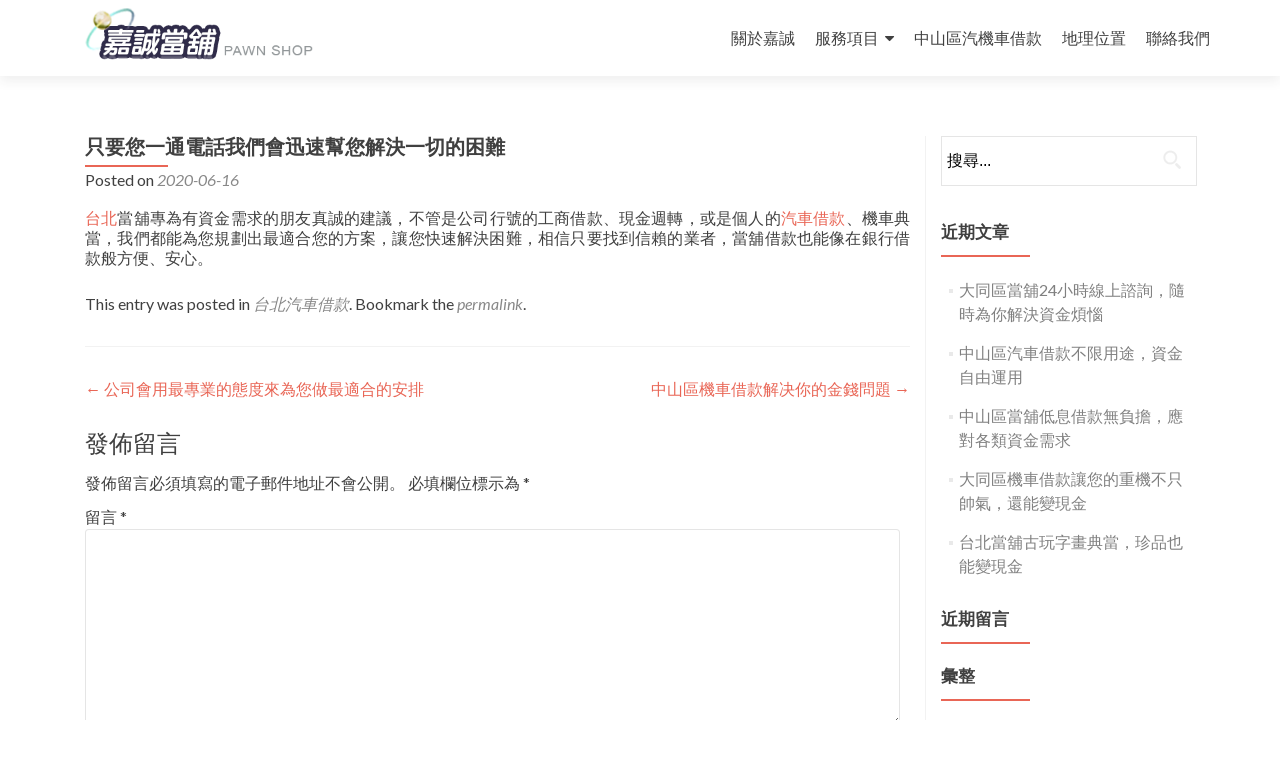

--- FILE ---
content_type: text/html; charset=UTF-8
request_url: https://www.stseo.com.tw/archives/1156
body_size: 54062
content:
<!DOCTYPE html>

<html lang="zh-TW">

<head>

<meta charset="UTF-8">
<meta name="viewport" content="width=device-width, initial-scale=1">
<link rel="profile" href="http://gmpg.org/xfn/11">
<link rel="pingback" href="https://www.stseo.com.tw/xmlrpc.php">

<meta name='robots' content='index, follow, max-image-preview:large, max-snippet:-1, max-video-preview:-1' />

	<!-- This site is optimized with the Yoast SEO plugin v26.4 - https://yoast.com/wordpress/plugins/seo/ -->
	<title>只要您一通電話我們會迅速幫您解決一切的困難 - 台北嘉誠優質當舖</title>
	<link rel="canonical" href="https://www.stseo.com.tw/archives/1156" />
	<meta property="og:locale" content="zh_TW" />
	<meta property="og:type" content="article" />
	<meta property="og:title" content="只要您一通電話我們會迅速幫您解決一切的困難 - 台北嘉誠優質當舖" />
	<meta property="og:description" content="台北當舖專為有資金需求的朋友真誠的建議，不管是公司行號的工商借款、現金週轉，或是個人的汽車借款、機車典當，我們 Read more about 只要您一通電話我們會迅速幫您解決一切的困難[&hellip;]" />
	<meta property="og:url" content="https://www.stseo.com.tw/archives/1156" />
	<meta property="og:site_name" content="台北嘉誠優質當舖" />
	<meta property="article:published_time" content="2020-06-16T06:07:45+00:00" />
	<meta property="article:modified_time" content="2020-06-16T06:08:26+00:00" />
	<meta name="author" content="adasda dasdasd" />
	<meta name="twitter:card" content="summary_large_image" />
	<meta name="twitter:label1" content="作者:" />
	<meta name="twitter:data1" content="adasda dasdasd" />
	<script type="application/ld+json" class="yoast-schema-graph">{"@context":"https://schema.org","@graph":[{"@type":"Article","@id":"https://www.stseo.com.tw/archives/1156#article","isPartOf":{"@id":"https://www.stseo.com.tw/archives/1156"},"author":{"name":"adasda dasdasd","@id":"https://www.stseo.com.tw/#/schema/person/4442a4441e4b9dfd1be35cae63a9a9e1"},"headline":"只要您一通電話我們會迅速幫您解決一切的困難","datePublished":"2020-06-16T06:07:45+00:00","dateModified":"2020-06-16T06:08:26+00:00","mainEntityOfPage":{"@id":"https://www.stseo.com.tw/archives/1156"},"wordCount":0,"commentCount":0,"publisher":{"@id":"https://www.stseo.com.tw/#organization"},"articleSection":["台北汽車借款"],"inLanguage":"zh-TW","potentialAction":[{"@type":"CommentAction","name":"Comment","target":["https://www.stseo.com.tw/archives/1156#respond"]}]},{"@type":"WebPage","@id":"https://www.stseo.com.tw/archives/1156","url":"https://www.stseo.com.tw/archives/1156","name":"只要您一通電話我們會迅速幫您解決一切的困難 - 台北嘉誠優質當舖","isPartOf":{"@id":"https://www.stseo.com.tw/#website"},"datePublished":"2020-06-16T06:07:45+00:00","dateModified":"2020-06-16T06:08:26+00:00","breadcrumb":{"@id":"https://www.stseo.com.tw/archives/1156#breadcrumb"},"inLanguage":"zh-TW","potentialAction":[{"@type":"ReadAction","target":["https://www.stseo.com.tw/archives/1156"]}]},{"@type":"BreadcrumbList","@id":"https://www.stseo.com.tw/archives/1156#breadcrumb","itemListElement":[{"@type":"ListItem","position":1,"name":"首頁","item":"https://www.stseo.com.tw/"},{"@type":"ListItem","position":2,"name":"只要您一通電話我們會迅速幫您解決一切的困難"}]},{"@type":"WebSite","@id":"https://www.stseo.com.tw/#website","url":"https://www.stseo.com.tw/","name":"台北嘉誠優質當舖","description":"","publisher":{"@id":"https://www.stseo.com.tw/#organization"},"potentialAction":[{"@type":"SearchAction","target":{"@type":"EntryPoint","urlTemplate":"https://www.stseo.com.tw/?s={search_term_string}"},"query-input":{"@type":"PropertyValueSpecification","valueRequired":true,"valueName":"search_term_string"}}],"inLanguage":"zh-TW"},{"@type":"Organization","@id":"https://www.stseo.com.tw/#organization","name":"台北嘉誠優質當舖","url":"https://www.stseo.com.tw/","logo":{"@type":"ImageObject","inLanguage":"zh-TW","@id":"https://www.stseo.com.tw/#/schema/logo/image/","url":"https://www.stseo.com.tw/wp-content/uploads/2016/07/01_02.png","contentUrl":"https://www.stseo.com.tw/wp-content/uploads/2016/07/01_02.png","width":391,"height":93,"caption":"台北嘉誠優質當舖"},"image":{"@id":"https://www.stseo.com.tw/#/schema/logo/image/"}},{"@type":"Person","@id":"https://www.stseo.com.tw/#/schema/person/4442a4441e4b9dfd1be35cae63a9a9e1","name":"adasda dasdasd","image":{"@type":"ImageObject","inLanguage":"zh-TW","@id":"https://www.stseo.com.tw/#/schema/person/image/","url":"https://secure.gravatar.com/avatar/d6aa1911f4501918bb0a03cfb6dbfd84d1a5ab81449f8700b20ef7f58ab40924?s=96&d=mm&r=g","contentUrl":"https://secure.gravatar.com/avatar/d6aa1911f4501918bb0a03cfb6dbfd84d1a5ab81449f8700b20ef7f58ab40924?s=96&d=mm&r=g","caption":"adasda dasdasd"}}]}</script>
	<!-- / Yoast SEO plugin. -->


<link rel='dns-prefetch' href='//fonts.googleapis.com' />
<link rel="alternate" type="application/rss+xml" title="訂閱《台北嘉誠優質當舖》&raquo; 資訊提供" href="https://www.stseo.com.tw/feed" />
<link rel="alternate" type="application/rss+xml" title="訂閱《台北嘉誠優質當舖》&raquo; 留言的資訊提供" href="https://www.stseo.com.tw/comments/feed" />
<link rel="alternate" type="application/rss+xml" title="訂閱《台北嘉誠優質當舖 》&raquo;〈只要您一通電話我們會迅速幫您解決一切的困難〉留言的資訊提供" href="https://www.stseo.com.tw/archives/1156/feed" />
<link rel="alternate" title="oEmbed (JSON)" type="application/json+oembed" href="https://www.stseo.com.tw/wp-json/oembed/1.0/embed?url=https%3A%2F%2Fwww.stseo.com.tw%2Farchives%2F1156" />
<link rel="alternate" title="oEmbed (XML)" type="text/xml+oembed" href="https://www.stseo.com.tw/wp-json/oembed/1.0/embed?url=https%3A%2F%2Fwww.stseo.com.tw%2Farchives%2F1156&#038;format=xml" />
<style id='wp-img-auto-sizes-contain-inline-css' type='text/css'>
img:is([sizes=auto i],[sizes^="auto," i]){contain-intrinsic-size:3000px 1500px}
/*# sourceURL=wp-img-auto-sizes-contain-inline-css */
</style>
<style id='wp-emoji-styles-inline-css' type='text/css'>

	img.wp-smiley, img.emoji {
		display: inline !important;
		border: none !important;
		box-shadow: none !important;
		height: 1em !important;
		width: 1em !important;
		margin: 0 0.07em !important;
		vertical-align: -0.1em !important;
		background: none !important;
		padding: 0 !important;
	}
/*# sourceURL=wp-emoji-styles-inline-css */
</style>
<style id='wp-block-library-inline-css' type='text/css'>
:root{--wp-block-synced-color:#7a00df;--wp-block-synced-color--rgb:122,0,223;--wp-bound-block-color:var(--wp-block-synced-color);--wp-editor-canvas-background:#ddd;--wp-admin-theme-color:#007cba;--wp-admin-theme-color--rgb:0,124,186;--wp-admin-theme-color-darker-10:#006ba1;--wp-admin-theme-color-darker-10--rgb:0,107,160.5;--wp-admin-theme-color-darker-20:#005a87;--wp-admin-theme-color-darker-20--rgb:0,90,135;--wp-admin-border-width-focus:2px}@media (min-resolution:192dpi){:root{--wp-admin-border-width-focus:1.5px}}.wp-element-button{cursor:pointer}:root .has-very-light-gray-background-color{background-color:#eee}:root .has-very-dark-gray-background-color{background-color:#313131}:root .has-very-light-gray-color{color:#eee}:root .has-very-dark-gray-color{color:#313131}:root .has-vivid-green-cyan-to-vivid-cyan-blue-gradient-background{background:linear-gradient(135deg,#00d084,#0693e3)}:root .has-purple-crush-gradient-background{background:linear-gradient(135deg,#34e2e4,#4721fb 50%,#ab1dfe)}:root .has-hazy-dawn-gradient-background{background:linear-gradient(135deg,#faaca8,#dad0ec)}:root .has-subdued-olive-gradient-background{background:linear-gradient(135deg,#fafae1,#67a671)}:root .has-atomic-cream-gradient-background{background:linear-gradient(135deg,#fdd79a,#004a59)}:root .has-nightshade-gradient-background{background:linear-gradient(135deg,#330968,#31cdcf)}:root .has-midnight-gradient-background{background:linear-gradient(135deg,#020381,#2874fc)}:root{--wp--preset--font-size--normal:16px;--wp--preset--font-size--huge:42px}.has-regular-font-size{font-size:1em}.has-larger-font-size{font-size:2.625em}.has-normal-font-size{font-size:var(--wp--preset--font-size--normal)}.has-huge-font-size{font-size:var(--wp--preset--font-size--huge)}.has-text-align-center{text-align:center}.has-text-align-left{text-align:left}.has-text-align-right{text-align:right}.has-fit-text{white-space:nowrap!important}#end-resizable-editor-section{display:none}.aligncenter{clear:both}.items-justified-left{justify-content:flex-start}.items-justified-center{justify-content:center}.items-justified-right{justify-content:flex-end}.items-justified-space-between{justify-content:space-between}.screen-reader-text{border:0;clip-path:inset(50%);height:1px;margin:-1px;overflow:hidden;padding:0;position:absolute;width:1px;word-wrap:normal!important}.screen-reader-text:focus{background-color:#ddd;clip-path:none;color:#444;display:block;font-size:1em;height:auto;left:5px;line-height:normal;padding:15px 23px 14px;text-decoration:none;top:5px;width:auto;z-index:100000}html :where(.has-border-color){border-style:solid}html :where([style*=border-top-color]){border-top-style:solid}html :where([style*=border-right-color]){border-right-style:solid}html :where([style*=border-bottom-color]){border-bottom-style:solid}html :where([style*=border-left-color]){border-left-style:solid}html :where([style*=border-width]){border-style:solid}html :where([style*=border-top-width]){border-top-style:solid}html :where([style*=border-right-width]){border-right-style:solid}html :where([style*=border-bottom-width]){border-bottom-style:solid}html :where([style*=border-left-width]){border-left-style:solid}html :where(img[class*=wp-image-]){height:auto;max-width:100%}:where(figure){margin:0 0 1em}html :where(.is-position-sticky){--wp-admin--admin-bar--position-offset:var(--wp-admin--admin-bar--height,0px)}@media screen and (max-width:600px){html :where(.is-position-sticky){--wp-admin--admin-bar--position-offset:0px}}

/*# sourceURL=wp-block-library-inline-css */
</style><style id='global-styles-inline-css' type='text/css'>
:root{--wp--preset--aspect-ratio--square: 1;--wp--preset--aspect-ratio--4-3: 4/3;--wp--preset--aspect-ratio--3-4: 3/4;--wp--preset--aspect-ratio--3-2: 3/2;--wp--preset--aspect-ratio--2-3: 2/3;--wp--preset--aspect-ratio--16-9: 16/9;--wp--preset--aspect-ratio--9-16: 9/16;--wp--preset--color--black: #000000;--wp--preset--color--cyan-bluish-gray: #abb8c3;--wp--preset--color--white: #ffffff;--wp--preset--color--pale-pink: #f78da7;--wp--preset--color--vivid-red: #cf2e2e;--wp--preset--color--luminous-vivid-orange: #ff6900;--wp--preset--color--luminous-vivid-amber: #fcb900;--wp--preset--color--light-green-cyan: #7bdcb5;--wp--preset--color--vivid-green-cyan: #00d084;--wp--preset--color--pale-cyan-blue: #8ed1fc;--wp--preset--color--vivid-cyan-blue: #0693e3;--wp--preset--color--vivid-purple: #9b51e0;--wp--preset--gradient--vivid-cyan-blue-to-vivid-purple: linear-gradient(135deg,rgb(6,147,227) 0%,rgb(155,81,224) 100%);--wp--preset--gradient--light-green-cyan-to-vivid-green-cyan: linear-gradient(135deg,rgb(122,220,180) 0%,rgb(0,208,130) 100%);--wp--preset--gradient--luminous-vivid-amber-to-luminous-vivid-orange: linear-gradient(135deg,rgb(252,185,0) 0%,rgb(255,105,0) 100%);--wp--preset--gradient--luminous-vivid-orange-to-vivid-red: linear-gradient(135deg,rgb(255,105,0) 0%,rgb(207,46,46) 100%);--wp--preset--gradient--very-light-gray-to-cyan-bluish-gray: linear-gradient(135deg,rgb(238,238,238) 0%,rgb(169,184,195) 100%);--wp--preset--gradient--cool-to-warm-spectrum: linear-gradient(135deg,rgb(74,234,220) 0%,rgb(151,120,209) 20%,rgb(207,42,186) 40%,rgb(238,44,130) 60%,rgb(251,105,98) 80%,rgb(254,248,76) 100%);--wp--preset--gradient--blush-light-purple: linear-gradient(135deg,rgb(255,206,236) 0%,rgb(152,150,240) 100%);--wp--preset--gradient--blush-bordeaux: linear-gradient(135deg,rgb(254,205,165) 0%,rgb(254,45,45) 50%,rgb(107,0,62) 100%);--wp--preset--gradient--luminous-dusk: linear-gradient(135deg,rgb(255,203,112) 0%,rgb(199,81,192) 50%,rgb(65,88,208) 100%);--wp--preset--gradient--pale-ocean: linear-gradient(135deg,rgb(255,245,203) 0%,rgb(182,227,212) 50%,rgb(51,167,181) 100%);--wp--preset--gradient--electric-grass: linear-gradient(135deg,rgb(202,248,128) 0%,rgb(113,206,126) 100%);--wp--preset--gradient--midnight: linear-gradient(135deg,rgb(2,3,129) 0%,rgb(40,116,252) 100%);--wp--preset--font-size--small: 13px;--wp--preset--font-size--medium: 20px;--wp--preset--font-size--large: 36px;--wp--preset--font-size--x-large: 42px;--wp--preset--spacing--20: 0.44rem;--wp--preset--spacing--30: 0.67rem;--wp--preset--spacing--40: 1rem;--wp--preset--spacing--50: 1.5rem;--wp--preset--spacing--60: 2.25rem;--wp--preset--spacing--70: 3.38rem;--wp--preset--spacing--80: 5.06rem;--wp--preset--shadow--natural: 6px 6px 9px rgba(0, 0, 0, 0.2);--wp--preset--shadow--deep: 12px 12px 50px rgba(0, 0, 0, 0.4);--wp--preset--shadow--sharp: 6px 6px 0px rgba(0, 0, 0, 0.2);--wp--preset--shadow--outlined: 6px 6px 0px -3px rgb(255, 255, 255), 6px 6px rgb(0, 0, 0);--wp--preset--shadow--crisp: 6px 6px 0px rgb(0, 0, 0);}:where(.is-layout-flex){gap: 0.5em;}:where(.is-layout-grid){gap: 0.5em;}body .is-layout-flex{display: flex;}.is-layout-flex{flex-wrap: wrap;align-items: center;}.is-layout-flex > :is(*, div){margin: 0;}body .is-layout-grid{display: grid;}.is-layout-grid > :is(*, div){margin: 0;}:where(.wp-block-columns.is-layout-flex){gap: 2em;}:where(.wp-block-columns.is-layout-grid){gap: 2em;}:where(.wp-block-post-template.is-layout-flex){gap: 1.25em;}:where(.wp-block-post-template.is-layout-grid){gap: 1.25em;}.has-black-color{color: var(--wp--preset--color--black) !important;}.has-cyan-bluish-gray-color{color: var(--wp--preset--color--cyan-bluish-gray) !important;}.has-white-color{color: var(--wp--preset--color--white) !important;}.has-pale-pink-color{color: var(--wp--preset--color--pale-pink) !important;}.has-vivid-red-color{color: var(--wp--preset--color--vivid-red) !important;}.has-luminous-vivid-orange-color{color: var(--wp--preset--color--luminous-vivid-orange) !important;}.has-luminous-vivid-amber-color{color: var(--wp--preset--color--luminous-vivid-amber) !important;}.has-light-green-cyan-color{color: var(--wp--preset--color--light-green-cyan) !important;}.has-vivid-green-cyan-color{color: var(--wp--preset--color--vivid-green-cyan) !important;}.has-pale-cyan-blue-color{color: var(--wp--preset--color--pale-cyan-blue) !important;}.has-vivid-cyan-blue-color{color: var(--wp--preset--color--vivid-cyan-blue) !important;}.has-vivid-purple-color{color: var(--wp--preset--color--vivid-purple) !important;}.has-black-background-color{background-color: var(--wp--preset--color--black) !important;}.has-cyan-bluish-gray-background-color{background-color: var(--wp--preset--color--cyan-bluish-gray) !important;}.has-white-background-color{background-color: var(--wp--preset--color--white) !important;}.has-pale-pink-background-color{background-color: var(--wp--preset--color--pale-pink) !important;}.has-vivid-red-background-color{background-color: var(--wp--preset--color--vivid-red) !important;}.has-luminous-vivid-orange-background-color{background-color: var(--wp--preset--color--luminous-vivid-orange) !important;}.has-luminous-vivid-amber-background-color{background-color: var(--wp--preset--color--luminous-vivid-amber) !important;}.has-light-green-cyan-background-color{background-color: var(--wp--preset--color--light-green-cyan) !important;}.has-vivid-green-cyan-background-color{background-color: var(--wp--preset--color--vivid-green-cyan) !important;}.has-pale-cyan-blue-background-color{background-color: var(--wp--preset--color--pale-cyan-blue) !important;}.has-vivid-cyan-blue-background-color{background-color: var(--wp--preset--color--vivid-cyan-blue) !important;}.has-vivid-purple-background-color{background-color: var(--wp--preset--color--vivid-purple) !important;}.has-black-border-color{border-color: var(--wp--preset--color--black) !important;}.has-cyan-bluish-gray-border-color{border-color: var(--wp--preset--color--cyan-bluish-gray) !important;}.has-white-border-color{border-color: var(--wp--preset--color--white) !important;}.has-pale-pink-border-color{border-color: var(--wp--preset--color--pale-pink) !important;}.has-vivid-red-border-color{border-color: var(--wp--preset--color--vivid-red) !important;}.has-luminous-vivid-orange-border-color{border-color: var(--wp--preset--color--luminous-vivid-orange) !important;}.has-luminous-vivid-amber-border-color{border-color: var(--wp--preset--color--luminous-vivid-amber) !important;}.has-light-green-cyan-border-color{border-color: var(--wp--preset--color--light-green-cyan) !important;}.has-vivid-green-cyan-border-color{border-color: var(--wp--preset--color--vivid-green-cyan) !important;}.has-pale-cyan-blue-border-color{border-color: var(--wp--preset--color--pale-cyan-blue) !important;}.has-vivid-cyan-blue-border-color{border-color: var(--wp--preset--color--vivid-cyan-blue) !important;}.has-vivid-purple-border-color{border-color: var(--wp--preset--color--vivid-purple) !important;}.has-vivid-cyan-blue-to-vivid-purple-gradient-background{background: var(--wp--preset--gradient--vivid-cyan-blue-to-vivid-purple) !important;}.has-light-green-cyan-to-vivid-green-cyan-gradient-background{background: var(--wp--preset--gradient--light-green-cyan-to-vivid-green-cyan) !important;}.has-luminous-vivid-amber-to-luminous-vivid-orange-gradient-background{background: var(--wp--preset--gradient--luminous-vivid-amber-to-luminous-vivid-orange) !important;}.has-luminous-vivid-orange-to-vivid-red-gradient-background{background: var(--wp--preset--gradient--luminous-vivid-orange-to-vivid-red) !important;}.has-very-light-gray-to-cyan-bluish-gray-gradient-background{background: var(--wp--preset--gradient--very-light-gray-to-cyan-bluish-gray) !important;}.has-cool-to-warm-spectrum-gradient-background{background: var(--wp--preset--gradient--cool-to-warm-spectrum) !important;}.has-blush-light-purple-gradient-background{background: var(--wp--preset--gradient--blush-light-purple) !important;}.has-blush-bordeaux-gradient-background{background: var(--wp--preset--gradient--blush-bordeaux) !important;}.has-luminous-dusk-gradient-background{background: var(--wp--preset--gradient--luminous-dusk) !important;}.has-pale-ocean-gradient-background{background: var(--wp--preset--gradient--pale-ocean) !important;}.has-electric-grass-gradient-background{background: var(--wp--preset--gradient--electric-grass) !important;}.has-midnight-gradient-background{background: var(--wp--preset--gradient--midnight) !important;}.has-small-font-size{font-size: var(--wp--preset--font-size--small) !important;}.has-medium-font-size{font-size: var(--wp--preset--font-size--medium) !important;}.has-large-font-size{font-size: var(--wp--preset--font-size--large) !important;}.has-x-large-font-size{font-size: var(--wp--preset--font-size--x-large) !important;}
/*# sourceURL=global-styles-inline-css */
</style>

<style id='classic-theme-styles-inline-css' type='text/css'>
/*! This file is auto-generated */
.wp-block-button__link{color:#fff;background-color:#32373c;border-radius:9999px;box-shadow:none;text-decoration:none;padding:calc(.667em + 2px) calc(1.333em + 2px);font-size:1.125em}.wp-block-file__button{background:#32373c;color:#fff;text-decoration:none}
/*# sourceURL=/wp-includes/css/classic-themes.min.css */
</style>
<link rel='stylesheet' id='contact-form-7-css' href='https://www.stseo.com.tw/wp-content/plugins/contact-form-7/includes/css/styles.css?ver=6.1.3' type='text/css' media='all' />
<link rel='stylesheet' id='zerif_font-css' href='//fonts.googleapis.com/css?family=Lato%3A300%2C400%2C700%2C400italic%7CMontserrat%3A400%2C700%7CHomemade+Apple&#038;subset=latin%2Clatin-ext' type='text/css' media='all' />
<link rel='stylesheet' id='zerif_font_all-css' href='//fonts.googleapis.com/css?family=Open+Sans%3A300%2C300italic%2C400%2C400italic%2C600%2C600italic%2C700%2C700italic%2C800%2C800italic&#038;subset=latin&#038;ver=6.9' type='text/css' media='all' />
<link rel='stylesheet' id='zerif_bootstrap_style-css' href='https://www.stseo.com.tw/wp-content/themes/zerif-lite/css/bootstrap.css?ver=6.9' type='text/css' media='all' />
<link rel='stylesheet' id='zerif_fontawesome-css' href='https://www.stseo.com.tw/wp-content/themes/zerif-lite/css/font-awesome.min.css?ver=v1' type='text/css' media='all' />
<link rel='stylesheet' id='zerif_style-css' href='https://www.stseo.com.tw/wp-content/themes/zerif-lite/style.css?ver=v1' type='text/css' media='all' />
<style id='zerif_style-inline-css' type='text/css'>
body.home.page:not(.page-template-template-frontpage) {
			background-image: none !important;
		}
/*# sourceURL=zerif_style-inline-css */
</style>
<link rel='stylesheet' id='zerif_responsive_style-css' href='https://www.stseo.com.tw/wp-content/themes/zerif-lite/css/responsive.css?ver=v1' type='text/css' media='all' />
<link rel='stylesheet' id='wp-block-paragraph-css' href='https://www.stseo.com.tw/wp-includes/blocks/paragraph/style.min.css?ver=6.9' type='text/css' media='all' />
<script type="text/javascript" src="https://www.stseo.com.tw/wp-includes/js/jquery/jquery.min.js?ver=3.7.1" id="jquery-core-js"></script>
<script type="text/javascript" src="https://www.stseo.com.tw/wp-includes/js/jquery/jquery-migrate.min.js?ver=3.4.1" id="jquery-migrate-js"></script>
<link rel="https://api.w.org/" href="https://www.stseo.com.tw/wp-json/" /><link rel="alternate" title="JSON" type="application/json" href="https://www.stseo.com.tw/wp-json/wp/v2/posts/1156" /><link rel="EditURI" type="application/rsd+xml" title="RSD" href="https://www.stseo.com.tw/xmlrpc.php?rsd" />
<meta name="generator" content="WordPress 6.9" />
<link rel='shortlink' href='https://www.stseo.com.tw/?p=1156' />
<style type="text/css">.recentcomments a{display:inline !important;padding:0 !important;margin:0 !important;}</style><meta name="generator" content="Powered by WPBakery Page Builder - drag and drop page builder for WordPress."/>
<!--[if lte IE 9]><link rel="stylesheet" type="text/css" href="https://www.stseo.com.tw/wp-content/plugins/js_composer/assets/css/vc_lte_ie9.min.css" media="screen"><![endif]--><style type="text/css" id="custom-background-css">
body.custom-background { background-image: url("https://www.stseo.com.tw/wp-content/uploads/2016/07/man-wearing-blue-blazer-on-business-meeting-picjumbo-com-1.jpg"); background-position: left top; background-size: auto; background-repeat: repeat; background-attachment: scroll; }
</style>
	<noscript><style type="text/css"> .wpb_animate_when_almost_visible { opacity: 1; }</style></noscript>
</head>


	<body class="wp-singular post-template-default single single-post postid-1156 single-format-standard wp-custom-logo wp-theme-zerif-lite wpb-js-composer js-comp-ver-5.4.7 vc_responsive" >



<div id="mobilebgfix">
	<div class="mobile-bg-fix-img-wrap">
		<div class="mobile-bg-fix-img"></div>
	</div>
	<div class="mobile-bg-fix-whole-site">


<header id="home" class="header" itemscope="itemscope" itemtype="http://schema.org/WPHeader">

	<div id="main-nav" class="navbar navbar-inverse bs-docs-nav" role="banner">

		<div class="container">

			
			<div class="navbar-header responsive-logo">

				<button class="navbar-toggle collapsed" type="button" data-toggle="collapse" data-target=".bs-navbar-collapse">

				<span class="sr-only">Toggle navigation</span>

				<span class="icon-bar"></span>

				<span class="icon-bar"></span>

				<span class="icon-bar"></span>

				</button>

					<div class="navbar-brand" itemscope itemtype="http://schema.org/Organization">

						<a href="https://www.stseo.com.tw/" class="custom-logo-link" rel="home"><img width="391" height="93" src="https://www.stseo.com.tw/wp-content/uploads/2016/07/01_02.png" class="custom-logo" alt="台北嘉誠優質當舖" decoding="async" srcset="https://www.stseo.com.tw/wp-content/uploads/2016/07/01_02.png 391w, https://www.stseo.com.tw/wp-content/uploads/2016/07/01_02-300x71.png 300w" sizes="(max-width: 391px) 100vw, 391px" /></a>
					</div> <!-- /.navbar-brand -->

				</div> <!-- /.navbar-header -->

					<nav class="navbar-collapse bs-navbar-collapse collapse" id="site-navigation" itemscope itemtype="http://schema.org/SiteNavigationElement">
			<a class="screen-reader-text skip-link" href="#content">Skip to content</a>
			<ul id="menu-menu-1" class="nav navbar-nav navbar-right responsive-nav main-nav-list"><li id="menu-item-69" class="menu-item menu-item-type-post_type menu-item-object-page menu-item-69"><a href="https://www.stseo.com.tw/about">關於嘉誠</a></li>
<li id="menu-item-12" class="menu-item menu-item-type-post_type menu-item-object-page menu-item-has-children menu-item-12"><a href="https://www.stseo.com.tw/service">服務項目</a>
<ul class="sub-menu">
	<li id="menu-item-40" class="menu-item menu-item-type-post_type menu-item-object-page menu-item-40"><a href="https://www.stseo.com.tw/service/car">汽機車借款</a></li>
	<li id="menu-item-39" class="menu-item menu-item-type-post_type menu-item-object-page menu-item-39"><a href="https://www.stseo.com.tw/service/%e8%bd%89%e7%95%b6%e9%99%8d%e6%81%af">轉當降息</a></li>
	<li id="menu-item-36" class="menu-item menu-item-type-post_type menu-item-object-page menu-item-36"><a href="https://www.stseo.com.tw/service/%e9%bb%83%e9%87%91%e3%80%81%e9%87%91%e9%a3%be%e3%80%81%e5%90%8d%e9%8c%b6">黃金、鑽石、名錶古董借款</a></li>
	<li id="menu-item-35" class="menu-item menu-item-type-post_type menu-item-object-page menu-item-35"><a href="https://www.stseo.com.tw/service/3c%e7%b2%be%e5%93%81%e3%80%81%e5%ae%b6%e9%9b%bb%e7%94%a8%e5%93%81">3C精品、家電用品</a></li>
</ul>
</li>
<li id="menu-item-68" class="menu-item menu-item-type-post_type menu-item-object-page menu-item-68"><a href="https://www.stseo.com.tw/car-loan">中山區汽機車借款</a></li>
<li id="menu-item-17" class="menu-item menu-item-type-post_type menu-item-object-page menu-item-17"><a href="https://www.stseo.com.tw/%e5%9c%b0%e7%90%86%e4%bd%8d%e7%bd%ae">地理位置</a></li>
<li id="menu-item-13" class="menu-item menu-item-type-post_type menu-item-object-page menu-item-13"><a href="https://www.stseo.com.tw/contact">聯絡我們</a></li>
</ul>		</nav>
		
		</div> <!-- /.container -->

		
	</div> <!-- /#main-nav -->
	<!-- / END TOP BAR -->

<div class="clear"></div>

</header> <!-- / END HOME SECTION  -->

<div id="content" class="site-content">

	<div class="container">
				<div class="content-left-wrap col-md-9">
						<div id="primary" class="content-area">
				<main itemscope itemtype="http://schema.org/WebPageElement" itemprop="mainContentOfPage" id="main" class="site-main">
				<article id="post-1156" class="post-1156 post type-post status-publish format-standard hentry category-5">

	<header class="entry-header">

		<h1 class="entry-title">只要您一通電話我們會迅速幫您解決一切的困難</h1>

		<div class="entry-meta">

			<span class="posted-on">Posted on <a href="https://www.stseo.com.tw/archives/1156" rel="bookmark"><time class="entry-date published" datetime="2020-06-16T14:07:45+08:00">2020-06-16</time><time class="updated" datetime="2020-06-16T14:08:26+08:00">2020-06-16</time></a></span><span class="byline"> by <span class="author vcard"><a class="url fn n" href="https://www.stseo.com.tw/archives/author/lcadmin">adasda dasdasd</a></span></span>
		</div><!-- .entry-meta -->

	</header><!-- .entry-header -->

	<div class="entry-content">

		
<p><a href="http://www.stseo.com.tw/">台北</a>當舖專為有資金需求的朋友真誠的建議，不管是公司行號的工商借款、現金週轉，或是個人的<a href="http://www.stseo.com.tw/">汽車借款</a>、機車典當，我們都能為您規劃出最適合您的方案，讓您快速解決困難，相信只要找到信賴的業者，當舖借款也能像在銀行借款般方便、安心。</p>

	</div><!-- .entry-content -->

	<footer class="entry-footer">

		This entry was posted in <a href="https://www.stseo.com.tw/archives/category/%e5%8f%b0%e5%8c%97%e6%b1%bd%e8%bb%8a%e5%80%9f%e6%ac%be" rel="category tag">台北汽車借款</a>. Bookmark the <a href="https://www.stseo.com.tw/archives/1156" rel="bookmark">permalink</a>.
		
	</footer><!-- .entry-footer -->

</article><!-- #post-## -->

	<nav class="navigation post-navigation" aria-label="文章">
		<h2 class="screen-reader-text">文章導覽</h2>
		<div class="nav-links"><div class="nav-previous"><a href="https://www.stseo.com.tw/archives/1157" rel="prev"><span class="meta-nav">&larr;</span> 公司會用最專業的態度來為您做最適合的安排</a></div><div class="nav-next"><a href="https://www.stseo.com.tw/archives/1162" rel="next">中山區機車借款解决你的金錢問題 <span class="meta-nav">&rarr;</span></a></div></div>
	</nav>
<div id="comments" class="comments-area">

	
	
		<div id="respond" class="comment-respond">
		<h3 id="reply-title" class="comment-reply-title">發佈留言 <small><a rel="nofollow" id="cancel-comment-reply-link" href="/archives/1156#respond" style="display:none;">取消回覆</a></small></h3><form action="https://www.stseo.com.tw/wp-comments-post.php" method="post" id="commentform" class="comment-form"><p class="comment-notes"><span id="email-notes">發佈留言必須填寫的電子郵件地址不會公開。</span> <span class="required-field-message">必填欄位標示為 <span class="required">*</span></span></p><p class="comment-form-comment"><label for="comment">留言 <span class="required">*</span></label> <textarea id="comment" name="comment" cols="45" rows="8" maxlength="65525" required></textarea></p><p class="comment-form-author"><label for="author">顯示名稱 <span class="required">*</span></label> <input id="author" name="author" type="text" value="" size="30" maxlength="245" autocomplete="name" required /></p>
<p class="comment-form-email"><label for="email">電子郵件地址 <span class="required">*</span></label> <input id="email" name="email" type="email" value="" size="30" maxlength="100" aria-describedby="email-notes" autocomplete="email" required /></p>
<p class="comment-form-url"><label for="url">個人網站網址</label> <input id="url" name="url" type="url" value="" size="30" maxlength="200" autocomplete="url" /></p>
<p class="form-submit"><input name="submit" type="submit" id="submit" class="submit" value="發佈留言" /> <input type='hidden' name='comment_post_ID' value='1156' id='comment_post_ID' />
<input type='hidden' name='comment_parent' id='comment_parent' value='0' />
</p><p style="display: none;"><input type="hidden" id="akismet_comment_nonce" name="akismet_comment_nonce" value="cc34bb9c67" /></p><p style="display: none !important;" class="akismet-fields-container" data-prefix="ak_"><label>&#916;<textarea name="ak_hp_textarea" cols="45" rows="8" maxlength="100"></textarea></label><input type="hidden" id="ak_js_1" name="ak_js" value="7"/><script>document.getElementById( "ak_js_1" ).setAttribute( "value", ( new Date() ).getTime() );</script></p></form>	</div><!-- #respond -->
	
</div><!-- #comments -->
				</main><!-- #main -->
			</div><!-- #primary -->
					</div><!-- .content-left-wrap -->
						<div class="sidebar-wrap col-md-3 content-left-wrap">
			

	<div id="secondary" class="widget-area" role="complementary">

		
		<aside id="search-2" class="widget widget_search"><form role="search" method="get" class="search-form" action="https://www.stseo.com.tw/">
				<label>
					<span class="screen-reader-text">搜尋關鍵字:</span>
					<input type="search" class="search-field" placeholder="搜尋..." value="" name="s" />
				</label>
				<input type="submit" class="search-submit" value="搜尋" />
			</form></aside>
		<aside id="recent-posts-2" class="widget widget_recent_entries">
		<h2 class="widget-title">近期文章</h2>
		<ul>
											<li>
					<a href="https://www.stseo.com.tw/archives/2366">大同區當舖24小時線上諮詢，隨時為你解決資金煩惱</a>
									</li>
											<li>
					<a href="https://www.stseo.com.tw/archives/2367">中山區汽車借款不限用途，資金自由運用</a>
									</li>
											<li>
					<a href="https://www.stseo.com.tw/archives/2363">中山區當舖低息借款無負擔，應對各類資金需求</a>
									</li>
											<li>
					<a href="https://www.stseo.com.tw/archives/2362">大同區機車借款讓您的重機不只帥氣，還能變現金</a>
									</li>
											<li>
					<a href="https://www.stseo.com.tw/archives/2358">台北當舖古玩字畫典當，珍品也能變現金</a>
									</li>
					</ul>

		</aside><aside id="recent-comments-2" class="widget widget_recent_comments"><h2 class="widget-title">近期留言</h2><ul id="recentcomments"></ul></aside><aside id="archives-2" class="widget widget_archive"><h2 class="widget-title">彙整</h2>
			<ul>
					<li><a href='https://www.stseo.com.tw/archives/date/2026/01'>2026 年 1 月</a></li>
	<li><a href='https://www.stseo.com.tw/archives/date/2025/12'>2025 年 12 月</a></li>
	<li><a href='https://www.stseo.com.tw/archives/date/2025/11'>2025 年 11 月</a></li>
	<li><a href='https://www.stseo.com.tw/archives/date/2025/10'>2025 年 10 月</a></li>
	<li><a href='https://www.stseo.com.tw/archives/date/2025/09'>2025 年 9 月</a></li>
	<li><a href='https://www.stseo.com.tw/archives/date/2025/08'>2025 年 8 月</a></li>
	<li><a href='https://www.stseo.com.tw/archives/date/2025/07'>2025 年 7 月</a></li>
	<li><a href='https://www.stseo.com.tw/archives/date/2025/06'>2025 年 6 月</a></li>
	<li><a href='https://www.stseo.com.tw/archives/date/2025/05'>2025 年 5 月</a></li>
	<li><a href='https://www.stseo.com.tw/archives/date/2025/04'>2025 年 4 月</a></li>
	<li><a href='https://www.stseo.com.tw/archives/date/2025/03'>2025 年 3 月</a></li>
	<li><a href='https://www.stseo.com.tw/archives/date/2025/02'>2025 年 2 月</a></li>
	<li><a href='https://www.stseo.com.tw/archives/date/2025/01'>2025 年 1 月</a></li>
	<li><a href='https://www.stseo.com.tw/archives/date/2024/12'>2024 年 12 月</a></li>
	<li><a href='https://www.stseo.com.tw/archives/date/2024/11'>2024 年 11 月</a></li>
	<li><a href='https://www.stseo.com.tw/archives/date/2024/10'>2024 年 10 月</a></li>
	<li><a href='https://www.stseo.com.tw/archives/date/2024/09'>2024 年 9 月</a></li>
	<li><a href='https://www.stseo.com.tw/archives/date/2024/08'>2024 年 8 月</a></li>
	<li><a href='https://www.stseo.com.tw/archives/date/2024/07'>2024 年 7 月</a></li>
	<li><a href='https://www.stseo.com.tw/archives/date/2024/06'>2024 年 6 月</a></li>
	<li><a href='https://www.stseo.com.tw/archives/date/2024/05'>2024 年 5 月</a></li>
	<li><a href='https://www.stseo.com.tw/archives/date/2024/04'>2024 年 4 月</a></li>
	<li><a href='https://www.stseo.com.tw/archives/date/2024/03'>2024 年 3 月</a></li>
	<li><a href='https://www.stseo.com.tw/archives/date/2024/02'>2024 年 2 月</a></li>
	<li><a href='https://www.stseo.com.tw/archives/date/2024/01'>2024 年 1 月</a></li>
	<li><a href='https://www.stseo.com.tw/archives/date/2023/12'>2023 年 12 月</a></li>
	<li><a href='https://www.stseo.com.tw/archives/date/2023/11'>2023 年 11 月</a></li>
	<li><a href='https://www.stseo.com.tw/archives/date/2023/10'>2023 年 10 月</a></li>
	<li><a href='https://www.stseo.com.tw/archives/date/2023/09'>2023 年 9 月</a></li>
	<li><a href='https://www.stseo.com.tw/archives/date/2023/08'>2023 年 8 月</a></li>
	<li><a href='https://www.stseo.com.tw/archives/date/2023/07'>2023 年 7 月</a></li>
	<li><a href='https://www.stseo.com.tw/archives/date/2023/06'>2023 年 6 月</a></li>
	<li><a href='https://www.stseo.com.tw/archives/date/2023/05'>2023 年 5 月</a></li>
	<li><a href='https://www.stseo.com.tw/archives/date/2023/04'>2023 年 4 月</a></li>
	<li><a href='https://www.stseo.com.tw/archives/date/2023/03'>2023 年 3 月</a></li>
	<li><a href='https://www.stseo.com.tw/archives/date/2023/02'>2023 年 2 月</a></li>
	<li><a href='https://www.stseo.com.tw/archives/date/2023/01'>2023 年 1 月</a></li>
	<li><a href='https://www.stseo.com.tw/archives/date/2022/12'>2022 年 12 月</a></li>
	<li><a href='https://www.stseo.com.tw/archives/date/2022/11'>2022 年 11 月</a></li>
	<li><a href='https://www.stseo.com.tw/archives/date/2022/10'>2022 年 10 月</a></li>
	<li><a href='https://www.stseo.com.tw/archives/date/2022/09'>2022 年 9 月</a></li>
	<li><a href='https://www.stseo.com.tw/archives/date/2022/08'>2022 年 8 月</a></li>
	<li><a href='https://www.stseo.com.tw/archives/date/2022/07'>2022 年 7 月</a></li>
	<li><a href='https://www.stseo.com.tw/archives/date/2022/06'>2022 年 6 月</a></li>
	<li><a href='https://www.stseo.com.tw/archives/date/2022/05'>2022 年 5 月</a></li>
	<li><a href='https://www.stseo.com.tw/archives/date/2022/04'>2022 年 4 月</a></li>
	<li><a href='https://www.stseo.com.tw/archives/date/2022/03'>2022 年 3 月</a></li>
	<li><a href='https://www.stseo.com.tw/archives/date/2022/02'>2022 年 2 月</a></li>
	<li><a href='https://www.stseo.com.tw/archives/date/2022/01'>2022 年 1 月</a></li>
	<li><a href='https://www.stseo.com.tw/archives/date/2021/12'>2021 年 12 月</a></li>
	<li><a href='https://www.stseo.com.tw/archives/date/2021/11'>2021 年 11 月</a></li>
	<li><a href='https://www.stseo.com.tw/archives/date/2021/10'>2021 年 10 月</a></li>
	<li><a href='https://www.stseo.com.tw/archives/date/2021/09'>2021 年 9 月</a></li>
	<li><a href='https://www.stseo.com.tw/archives/date/2021/08'>2021 年 8 月</a></li>
	<li><a href='https://www.stseo.com.tw/archives/date/2021/07'>2021 年 7 月</a></li>
	<li><a href='https://www.stseo.com.tw/archives/date/2021/06'>2021 年 6 月</a></li>
	<li><a href='https://www.stseo.com.tw/archives/date/2021/05'>2021 年 5 月</a></li>
	<li><a href='https://www.stseo.com.tw/archives/date/2021/04'>2021 年 4 月</a></li>
	<li><a href='https://www.stseo.com.tw/archives/date/2021/03'>2021 年 3 月</a></li>
	<li><a href='https://www.stseo.com.tw/archives/date/2021/02'>2021 年 2 月</a></li>
	<li><a href='https://www.stseo.com.tw/archives/date/2021/01'>2021 年 1 月</a></li>
	<li><a href='https://www.stseo.com.tw/archives/date/2020/12'>2020 年 12 月</a></li>
	<li><a href='https://www.stseo.com.tw/archives/date/2020/11'>2020 年 11 月</a></li>
	<li><a href='https://www.stseo.com.tw/archives/date/2020/10'>2020 年 10 月</a></li>
	<li><a href='https://www.stseo.com.tw/archives/date/2020/09'>2020 年 9 月</a></li>
	<li><a href='https://www.stseo.com.tw/archives/date/2020/08'>2020 年 8 月</a></li>
	<li><a href='https://www.stseo.com.tw/archives/date/2020/07'>2020 年 7 月</a></li>
	<li><a href='https://www.stseo.com.tw/archives/date/2020/06'>2020 年 6 月</a></li>
	<li><a href='https://www.stseo.com.tw/archives/date/2020/05'>2020 年 5 月</a></li>
	<li><a href='https://www.stseo.com.tw/archives/date/2020/04'>2020 年 4 月</a></li>
	<li><a href='https://www.stseo.com.tw/archives/date/2020/03'>2020 年 3 月</a></li>
	<li><a href='https://www.stseo.com.tw/archives/date/2020/02'>2020 年 2 月</a></li>
	<li><a href='https://www.stseo.com.tw/archives/date/2020/01'>2020 年 1 月</a></li>
	<li><a href='https://www.stseo.com.tw/archives/date/2019/12'>2019 年 12 月</a></li>
	<li><a href='https://www.stseo.com.tw/archives/date/2019/11'>2019 年 11 月</a></li>
	<li><a href='https://www.stseo.com.tw/archives/date/2019/10'>2019 年 10 月</a></li>
	<li><a href='https://www.stseo.com.tw/archives/date/2019/09'>2019 年 9 月</a></li>
	<li><a href='https://www.stseo.com.tw/archives/date/2019/08'>2019 年 8 月</a></li>
	<li><a href='https://www.stseo.com.tw/archives/date/2019/07'>2019 年 7 月</a></li>
	<li><a href='https://www.stseo.com.tw/archives/date/2019/06'>2019 年 6 月</a></li>
	<li><a href='https://www.stseo.com.tw/archives/date/2019/05'>2019 年 5 月</a></li>
	<li><a href='https://www.stseo.com.tw/archives/date/2019/04'>2019 年 4 月</a></li>
	<li><a href='https://www.stseo.com.tw/archives/date/2019/03'>2019 年 3 月</a></li>
	<li><a href='https://www.stseo.com.tw/archives/date/2019/02'>2019 年 2 月</a></li>
	<li><a href='https://www.stseo.com.tw/archives/date/2019/01'>2019 年 1 月</a></li>
	<li><a href='https://www.stseo.com.tw/archives/date/2018/12'>2018 年 12 月</a></li>
	<li><a href='https://www.stseo.com.tw/archives/date/2018/11'>2018 年 11 月</a></li>
	<li><a href='https://www.stseo.com.tw/archives/date/2018/10'>2018 年 10 月</a></li>
	<li><a href='https://www.stseo.com.tw/archives/date/2018/09'>2018 年 9 月</a></li>
	<li><a href='https://www.stseo.com.tw/archives/date/2018/08'>2018 年 8 月</a></li>
	<li><a href='https://www.stseo.com.tw/archives/date/2018/07'>2018 年 7 月</a></li>
	<li><a href='https://www.stseo.com.tw/archives/date/2018/06'>2018 年 6 月</a></li>
	<li><a href='https://www.stseo.com.tw/archives/date/2018/05'>2018 年 5 月</a></li>
	<li><a href='https://www.stseo.com.tw/archives/date/2018/04'>2018 年 4 月</a></li>
	<li><a href='https://www.stseo.com.tw/archives/date/2018/03'>2018 年 3 月</a></li>
	<li><a href='https://www.stseo.com.tw/archives/date/2018/02'>2018 年 2 月</a></li>
	<li><a href='https://www.stseo.com.tw/archives/date/2018/01'>2018 年 1 月</a></li>
	<li><a href='https://www.stseo.com.tw/archives/date/2017/12'>2017 年 12 月</a></li>
	<li><a href='https://www.stseo.com.tw/archives/date/2017/11'>2017 年 11 月</a></li>
	<li><a href='https://www.stseo.com.tw/archives/date/2017/10'>2017 年 10 月</a></li>
	<li><a href='https://www.stseo.com.tw/archives/date/2017/09'>2017 年 9 月</a></li>
	<li><a href='https://www.stseo.com.tw/archives/date/2017/08'>2017 年 8 月</a></li>
	<li><a href='https://www.stseo.com.tw/archives/date/2017/07'>2017 年 7 月</a></li>
	<li><a href='https://www.stseo.com.tw/archives/date/2017/06'>2017 年 6 月</a></li>
	<li><a href='https://www.stseo.com.tw/archives/date/2017/04'>2017 年 4 月</a></li>
	<li><a href='https://www.stseo.com.tw/archives/date/2017/03'>2017 年 3 月</a></li>
	<li><a href='https://www.stseo.com.tw/archives/date/2017/02'>2017 年 2 月</a></li>
	<li><a href='https://www.stseo.com.tw/archives/date/2016/12'>2016 年 12 月</a></li>
	<li><a href='https://www.stseo.com.tw/archives/date/2016/07'>2016 年 7 月</a></li>
	<li><a href='https://www.stseo.com.tw/archives/date/2016/06'>2016 年 6 月</a></li>
	<li><a href='https://www.stseo.com.tw/archives/date/2016/03'>2016 年 3 月</a></li>
	<li><a href='https://www.stseo.com.tw/archives/date/2016/02'>2016 年 2 月</a></li>
			</ul>

			</aside><aside id="categories-2" class="widget widget_categories"><h2 class="widget-title">分類</h2>
			<ul>
					<li class="cat-item cat-item-7"><a href="https://www.stseo.com.tw/archives/category/%e4%b8%ad%e5%b1%b1%e5%8d%80%e6%a9%9f%e8%bb%8a%e5%80%9f%e6%ac%be">中山區機車借款</a>
</li>
	<li class="cat-item cat-item-8"><a href="https://www.stseo.com.tw/archives/category/%e4%b8%ad%e5%b1%b1%e5%8d%80%e6%b1%bd%e8%bb%8a%e5%80%9f%e6%ac%be">中山區汽車借款</a>
</li>
	<li class="cat-item cat-item-6"><a href="https://www.stseo.com.tw/archives/category/%e4%b8%ad%e5%b1%b1%e5%8d%80%e7%95%b6%e8%88%96">中山區當舖</a>
</li>
	<li class="cat-item cat-item-4"><a href="https://www.stseo.com.tw/archives/category/%e5%8f%b0%e5%8c%97%e6%a9%9f%e8%bb%8a%e5%80%9f%e6%ac%be">台北機車借款</a>
</li>
	<li class="cat-item cat-item-5"><a href="https://www.stseo.com.tw/archives/category/%e5%8f%b0%e5%8c%97%e6%b1%bd%e8%bb%8a%e5%80%9f%e6%ac%be">台北汽車借款</a>
</li>
	<li class="cat-item cat-item-3"><a href="https://www.stseo.com.tw/archives/category/%e5%8f%b0%e5%8c%97%e7%95%b6%e8%88%96">台北當舖</a>
</li>
	<li class="cat-item cat-item-10"><a href="https://www.stseo.com.tw/archives/category/%e5%a4%a7%e5%90%8c%e5%8d%80%e6%a9%9f%e8%bb%8a%e5%80%9f%e6%ac%be">大同區機車借款</a>
</li>
	<li class="cat-item cat-item-11"><a href="https://www.stseo.com.tw/archives/category/%e5%a4%a7%e5%90%8c%e5%8d%80%e6%b1%bd%e8%bb%8a%e5%80%9f%e6%ac%be">大同區汽車借款</a>
</li>
	<li class="cat-item cat-item-9"><a href="https://www.stseo.com.tw/archives/category/%e5%a4%a7%e5%90%8c%e5%8d%80%e7%95%b6%e8%88%96">大同區當舖</a>
</li>
	<li class="cat-item cat-item-1"><a href="https://www.stseo.com.tw/archives/category/uncategorized">未分類</a>
</li>
			</ul>

			</aside><aside id="meta-2" class="widget widget_meta"><h2 class="widget-title">其他操作</h2>
		<ul>
						<li><a rel="nofollow" href="https://www.stseo.com.tw/wp-login.php">登入</a></li>
			<li><a href="https://www.stseo.com.tw/feed">訂閱網站內容的資訊提供</a></li>
			<li><a href="https://www.stseo.com.tw/comments/feed">訂閱留言的資訊提供</a></li>

			<li><a href="https://tw.wordpress.org/">WordPress.org 台灣繁體中文</a></li>
		</ul>

		</aside><aside id="recent-comments-3" class="widget widget_recent_comments"><h2 class="widget-title">近期留言</h2><ul id="recentcomments-3"></ul></aside>
		
	</div><!-- #secondary -->

			</div><!-- .sidebar-wrap -->
			</div><!-- .container -->

</div><!-- .site-content -->


<footer id="footer" itemscope="itemscope" itemtype="http://schema.org/WPFooter">

	<div class="footer-widget-wrap"><div class="container"><div class="footer-widget col-xs-12 col-sm-4"><aside id="custom_html-2" class="widget_text widget footer-widget-footer widget_custom_html"><div class="textwidget custom-html-widget">台北公會推薦優質<a href="https://www.stseo.com.tw/">中山區當舖</a>，據我調查機構中最令我滿意的就是<a href="https://www.stseo.com.tw/car-loan">中山區汽車借款</a>、<a href="https://www.stseo.com.tw/car-loan">中山區機車借款</a>、<a href="https://www.stseo.com.tw/service/car">台北汽車借款</a>讓您充分運用資金，配合您的發薪日繳息或還款，值得您信賴的好店家。台北<a href="https://www.stseo.com.tw/">大同區當舖</a>給您快速、簡單便利、汽機車免留車低利息的典當流程，安全可靠的借款管道。

</div></aside></div></div></div>
	<div class="container">

		
		<div class="col-md-3 company-details"><div class="zerif-footer-address"><a href="https://www.stseo.com.tw/%E5%9C%B0%E7%90%86%E4%BD%8D%E7%BD%AE/">公司地址：<br />
台北市大同區重慶北路二段150號</a> </div></div><div class="col-md-3 company-details"><div class="icon-top green-text"><a href="mailto:Line ID0979555833"><img src="http://www.stseo.com.tw/wp-content/uploads/2016/07/LINE_icon01.png" alt="" /></a></div><div class="zerif-footer-email"><a href="http://line.me/ti/p/nOq9F-rXs4">Line ID<br />0979555833</a></div></div><div class="col-md-3 company-details"><div class="zerif-footer-phone"><a href="tel:0225232268">服務專線:<br />02-2523-2268</a></div></div><div class="col-md-3 copyright"><div class="zerif-copyright-box"><a class="zerif-copyright" rel="nofollow">Zerif Lite </a>developed by <a class="zerif-copyright" href="https://themeisle.com"  target="_blank" rel="nofollow">ThemeIsle</a></div></div>	</div> <!-- / END CONTAINER -->

</footer> <!-- / END FOOOTER  -->


	</div><!-- mobile-bg-fix-whole-site -->
</div><!-- .mobile-bg-fix-wrap -->


<script type="speculationrules">
{"prefetch":[{"source":"document","where":{"and":[{"href_matches":"/*"},{"not":{"href_matches":["/wp-*.php","/wp-admin/*","/wp-content/uploads/*","/wp-content/*","/wp-content/plugins/*","/wp-content/themes/zerif-lite/*","/*\\?(.+)"]}},{"not":{"selector_matches":"a[rel~=\"nofollow\"]"}},{"not":{"selector_matches":".no-prefetch, .no-prefetch a"}}]},"eagerness":"conservative"}]}
</script>
<script type="text/javascript" src="https://www.stseo.com.tw/wp-includes/js/dist/hooks.min.js?ver=dd5603f07f9220ed27f1" id="wp-hooks-js"></script>
<script type="text/javascript" src="https://www.stseo.com.tw/wp-includes/js/dist/i18n.min.js?ver=c26c3dc7bed366793375" id="wp-i18n-js"></script>
<script type="text/javascript" id="wp-i18n-js-after">
/* <![CDATA[ */
wp.i18n.setLocaleData( { 'text direction\u0004ltr': [ 'ltr' ] } );
//# sourceURL=wp-i18n-js-after
/* ]]> */
</script>
<script type="text/javascript" src="https://www.stseo.com.tw/wp-content/plugins/contact-form-7/includes/swv/js/index.js?ver=6.1.3" id="swv-js"></script>
<script type="text/javascript" id="contact-form-7-js-translations">
/* <![CDATA[ */
( function( domain, translations ) {
	var localeData = translations.locale_data[ domain ] || translations.locale_data.messages;
	localeData[""].domain = domain;
	wp.i18n.setLocaleData( localeData, domain );
} )( "contact-form-7", {"translation-revision-date":"2025-10-29 18:58:07+0000","generator":"GlotPress\/4.0.3","domain":"messages","locale_data":{"messages":{"":{"domain":"messages","plural-forms":"nplurals=1; plural=0;","lang":"zh_TW"},"This contact form is placed in the wrong place.":["\u9019\u4efd\u806f\u7d61\u8868\u55ae\u653e\u5728\u932f\u8aa4\u7684\u4f4d\u7f6e\u3002"],"Error:":["\u932f\u8aa4:"]}},"comment":{"reference":"includes\/js\/index.js"}} );
//# sourceURL=contact-form-7-js-translations
/* ]]> */
</script>
<script type="text/javascript" id="contact-form-7-js-before">
/* <![CDATA[ */
var wpcf7 = {
    "api": {
        "root": "https:\/\/www.stseo.com.tw\/wp-json\/",
        "namespace": "contact-form-7\/v1"
    }
};
//# sourceURL=contact-form-7-js-before
/* ]]> */
</script>
<script type="text/javascript" src="https://www.stseo.com.tw/wp-content/plugins/contact-form-7/includes/js/index.js?ver=6.1.3" id="contact-form-7-js"></script>
<script type="text/javascript" src="https://www.stseo.com.tw/wp-content/themes/zerif-lite/js/bootstrap.min.js?ver=20120206" id="zerif_bootstrap_script-js"></script>
<script type="text/javascript" src="https://www.stseo.com.tw/wp-content/themes/zerif-lite/js/jquery.knob.js?ver=20120206" id="zerif_knob_nav-js"></script>
<script type="text/javascript" src="https://www.stseo.com.tw/wp-content/themes/zerif-lite/js/smoothscroll.js?ver=20120206" id="zerif_smoothscroll-js"></script>
<script type="text/javascript" src="https://www.stseo.com.tw/wp-content/themes/zerif-lite/js/scrollReveal.js?ver=20120206" id="zerif_scrollReveal_script-js"></script>
<script type="text/javascript" src="https://www.stseo.com.tw/wp-content/themes/zerif-lite/js/zerif.js?ver=20120207" id="zerif_script-js"></script>
<script type="text/javascript" src="https://www.stseo.com.tw/wp-includes/js/comment-reply.min.js?ver=6.9" id="comment-reply-js" async="async" data-wp-strategy="async" fetchpriority="low"></script>
<script defer type="text/javascript" src="https://www.stseo.com.tw/wp-content/plugins/akismet/_inc/akismet-frontend.js?ver=1763960799" id="akismet-frontend-js"></script>
<script id="wp-emoji-settings" type="application/json">
{"baseUrl":"https://s.w.org/images/core/emoji/17.0.2/72x72/","ext":".png","svgUrl":"https://s.w.org/images/core/emoji/17.0.2/svg/","svgExt":".svg","source":{"concatemoji":"https://www.stseo.com.tw/wp-includes/js/wp-emoji-release.min.js?ver=6.9"}}
</script>
<script type="module">
/* <![CDATA[ */
/*! This file is auto-generated */
const a=JSON.parse(document.getElementById("wp-emoji-settings").textContent),o=(window._wpemojiSettings=a,"wpEmojiSettingsSupports"),s=["flag","emoji"];function i(e){try{var t={supportTests:e,timestamp:(new Date).valueOf()};sessionStorage.setItem(o,JSON.stringify(t))}catch(e){}}function c(e,t,n){e.clearRect(0,0,e.canvas.width,e.canvas.height),e.fillText(t,0,0);t=new Uint32Array(e.getImageData(0,0,e.canvas.width,e.canvas.height).data);e.clearRect(0,0,e.canvas.width,e.canvas.height),e.fillText(n,0,0);const a=new Uint32Array(e.getImageData(0,0,e.canvas.width,e.canvas.height).data);return t.every((e,t)=>e===a[t])}function p(e,t){e.clearRect(0,0,e.canvas.width,e.canvas.height),e.fillText(t,0,0);var n=e.getImageData(16,16,1,1);for(let e=0;e<n.data.length;e++)if(0!==n.data[e])return!1;return!0}function u(e,t,n,a){switch(t){case"flag":return n(e,"\ud83c\udff3\ufe0f\u200d\u26a7\ufe0f","\ud83c\udff3\ufe0f\u200b\u26a7\ufe0f")?!1:!n(e,"\ud83c\udde8\ud83c\uddf6","\ud83c\udde8\u200b\ud83c\uddf6")&&!n(e,"\ud83c\udff4\udb40\udc67\udb40\udc62\udb40\udc65\udb40\udc6e\udb40\udc67\udb40\udc7f","\ud83c\udff4\u200b\udb40\udc67\u200b\udb40\udc62\u200b\udb40\udc65\u200b\udb40\udc6e\u200b\udb40\udc67\u200b\udb40\udc7f");case"emoji":return!a(e,"\ud83e\u1fac8")}return!1}function f(e,t,n,a){let r;const o=(r="undefined"!=typeof WorkerGlobalScope&&self instanceof WorkerGlobalScope?new OffscreenCanvas(300,150):document.createElement("canvas")).getContext("2d",{willReadFrequently:!0}),s=(o.textBaseline="top",o.font="600 32px Arial",{});return e.forEach(e=>{s[e]=t(o,e,n,a)}),s}function r(e){var t=document.createElement("script");t.src=e,t.defer=!0,document.head.appendChild(t)}a.supports={everything:!0,everythingExceptFlag:!0},new Promise(t=>{let n=function(){try{var e=JSON.parse(sessionStorage.getItem(o));if("object"==typeof e&&"number"==typeof e.timestamp&&(new Date).valueOf()<e.timestamp+604800&&"object"==typeof e.supportTests)return e.supportTests}catch(e){}return null}();if(!n){if("undefined"!=typeof Worker&&"undefined"!=typeof OffscreenCanvas&&"undefined"!=typeof URL&&URL.createObjectURL&&"undefined"!=typeof Blob)try{var e="postMessage("+f.toString()+"("+[JSON.stringify(s),u.toString(),c.toString(),p.toString()].join(",")+"));",a=new Blob([e],{type:"text/javascript"});const r=new Worker(URL.createObjectURL(a),{name:"wpTestEmojiSupports"});return void(r.onmessage=e=>{i(n=e.data),r.terminate(),t(n)})}catch(e){}i(n=f(s,u,c,p))}t(n)}).then(e=>{for(const n in e)a.supports[n]=e[n],a.supports.everything=a.supports.everything&&a.supports[n],"flag"!==n&&(a.supports.everythingExceptFlag=a.supports.everythingExceptFlag&&a.supports[n]);var t;a.supports.everythingExceptFlag=a.supports.everythingExceptFlag&&!a.supports.flag,a.supports.everything||((t=a.source||{}).concatemoji?r(t.concatemoji):t.wpemoji&&t.twemoji&&(r(t.twemoji),r(t.wpemoji)))});
//# sourceURL=https://www.stseo.com.tw/wp-includes/js/wp-emoji-loader.min.js
/* ]]> */
</script>


</body>

</html>
